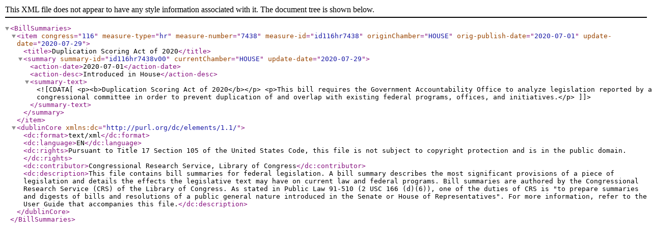

--- FILE ---
content_type: text/xml
request_url: https://www.govinfo.gov/bulkdata/BILLSUM/116/hr/BILLSUM-116hr7438.xml
body_size: 472
content:
<?xml version="1.0" encoding="UTF-8"?><BillSummaries>
<item congress="116" measure-type="hr" measure-number="7438" measure-id="id116hr7438" originChamber="HOUSE" orig-publish-date="2020-07-01" update-date="2020-07-29">
<title>Duplication Scoring Act of 2020</title>
<summary summary-id="id116hr7438v00" currentChamber="HOUSE" update-date="2020-07-29">
<action-date>2020-07-01</action-date>
<action-desc>Introduced in House</action-desc>
<summary-text><![CDATA[<p><b>Duplication Scoring Act of 2020</b></p> <p>This bill requires the Government Accountability Office to analyze legislation reported by a congressional committee in order to prevent duplication of and overlap with existing federal programs, offices, and initiatives.</p>]]></summary-text>
</summary>
</item>
<dublinCore xmlns:dc="http://purl.org/dc/elements/1.1/">
<dc:format>text/xml</dc:format>
<dc:language>EN</dc:language>
<dc:rights>Pursuant to Title 17 Section 105 of the United States Code, this file is not subject to copyright protection and is in the public domain.</dc:rights>
<dc:contributor>Congressional Research Service, Library of Congress</dc:contributor>
<dc:description>This file contains bill summaries for federal legislation. A bill summary describes the most significant provisions of a piece of legislation and details the effects the legislative text may have on current law and federal programs. Bill summaries are authored by the Congressional Research Service (CRS) of the Library of Congress. As stated in Public Law 91-510 (2 USC 166 (d)(6)), one of the duties of CRS is "to prepare summaries and digests of bills and resolutions of a public general nature introduced in the Senate or House of Representatives". For more information, refer to the User Guide that accompanies this file.</dc:description>
</dublinCore>
</BillSummaries>
